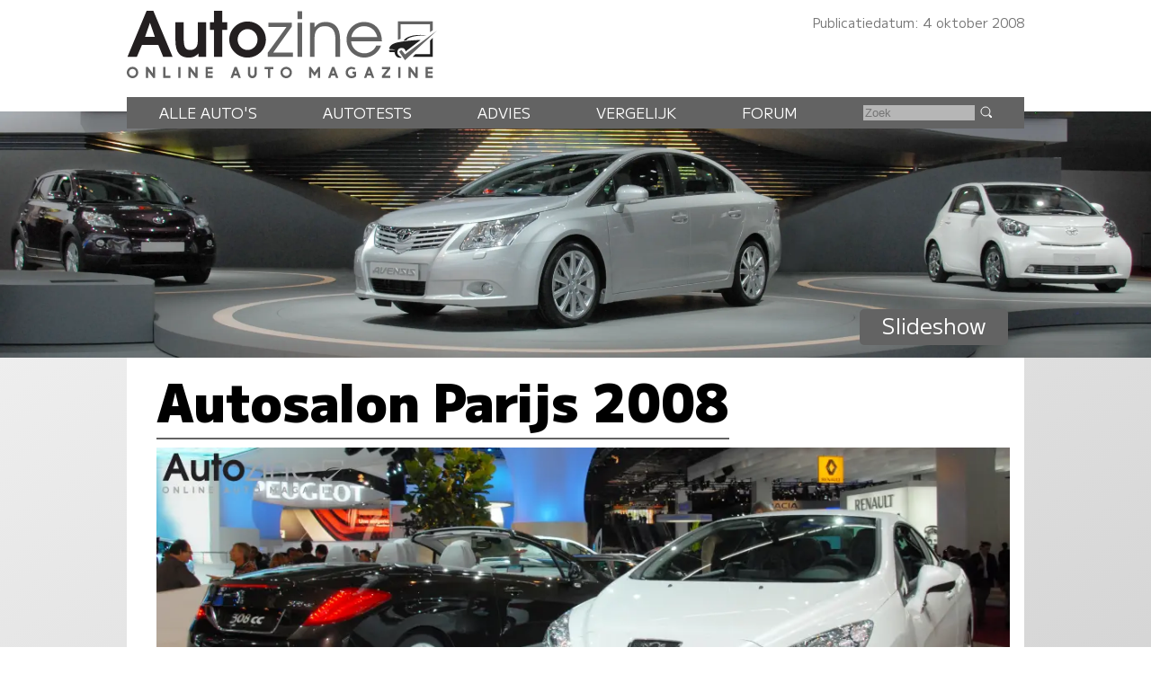

--- FILE ---
content_type: text/html; charset=UTF-8
request_url: https://www.autozine.nl/autoshow/autosalon-parijs-2008/foto/1
body_size: 6102
content:
<!DOCTYPE html>
<html lang="nl">
<head>
<link rel="preload" as="style" type="text/css" href="//fonts.googleapis.com/css2?family=M+PLUS+1:wght@400;900&display=swap">
<meta http-equiv="Content-type" content="text/html;charset=utf-8">
<meta name="viewport" content="width=device-width,initial-scale=1">
<meta name="robots" content="index,follow">
<meta name="description" content="Foto: Autosalon Parijs 2008 (2 / 23)">
<meta name="keywords" content="Slideshow,Foto,Autosalon Parijs 2008,Peugeot 308 CC">
<meta name="theme-color" content="#e7e7e7">
<title>Autozine - Foto's: Autosalon Parijs 2008 (2 / 23)</title>
<link rel="next" href="https://www.autozine.nl/autoshow/autosalon-parijs-2008/foto//2">
<link rel="prev" href="https://www.autozine.nl/autoshow/autosalon-parijs-2008/foto//0">
<meta property="og:title" content="Foto's: Autosalon Parijs 2008 (2 / 23)">
<meta property="og:type" content="article">
<meta property="og:description" content="Foto: Autosalon Parijs 2008 (2 / 23)">
<meta property="og:image" content="https://www.autozine.nl/cache/simplescale/143/10926.webp">
<meta property="og:url" content="https://www.autozine.nl/autoshow/autosalon-parijs-2008/foto//1">
<meta property="og:locale" content="nl_NL">
<link rel="icon" type="image/ico" href="/favicon.ico">
<link rel="canonical" href="https://www.autozine.nl/autoshow/autosalon-parijs-2008/foto//1">
<link rel="stylesheet" type="text/css" href="/style.css?v=4">
<link rel="stylesheet" type="text/css" href="/ads.css?v=3">
<style>
:root {--kleur_licht:#e7e7e7;
--kleur_midden:#b6b6b6;
--kleur_donker:#636363;
}
h1 {margin:.1em 0 .15em 0;display:inline-block;border-bottom:2px solid var(--kleur_donker);}
#thumbnails {width:100%;display:flex;flex-direction:row;flex-wrap:nowrap;justify-content:flex-start;gap:1em;overflow:auto;scrollbar-color:var(--kleur_donker) #eee;}
#thumbnails img {height:100px;width:auto;}
#thumbnails img:hover {opacity:.5;}
#main {position:relative;}
#main:hover #pages {display:flex;}
#pages {position:absolute;bottom:1em;left:0;flex-direction:row;justify-content:space-between;width:calc(100% - 2em);padding:1em;display:none;}
#pages .meer {min-width:0;float:none;margin:0;padding:1ex;}
#pages .meer:hover {background-color:var(--kleur_donker);}
#pages .minder {background-color:var(--kleur_midden);}
#pages .minder:hover {background-color:var(--kleur_midden);}
@media screen and (min-width:768px)
{
 #pages .meer {padding:2px 1em 5px 1em;}
}
</style>
</head>
<body>
<span class="datum">Publicatiedatum: 4 oktober 2008</span>
<nav><a href="#"><svg class="hamburger" viewBox="0 0 24 24"><g><g><path d="M23.244,17.009H0.75c-0.413,0-0.75,0.36-0.75,0.801v3.421C0,21.654,0.337,22,0.75,22h22.494c0.414,0,0.75-0.346,0.75-0.77 V17.81C23.994,17.369,23.658,17.009,23.244,17.009z M23.244,9.009H0.75C0.337,9.009,0,9.369,0,9.81v3.421 c0,0.424,0.337,0.769,0.75,0.769h22.494c0.414,0,0.75-0.345,0.75-0.769V9.81C23.994,9.369,23.658,9.009,23.244,9.009z M23.244,1.009H0.75C0.337,1.009,0,1.369,0,1.81V5.23c0,0.423,0.337,0.769,0.75,0.769h22.494c0.414,0,0.75-0.346,0.75-0.769V1.81 C23.994,1.369,23.658,1.009,23.244,1.009z" style="fill:var(--kleur_donker);fill-opacity:1;fill-rule:nonzero;stroke:none" /></g></g></svg></a><div class="submenu">
<a href="https://www.autozine.nl/alle-autos">Alle auto's</a><br><a href="https://www.autozine.nl/autotests">Autotests</a>
<br><a href="https://www.autozine.nl/nieuws">Nieuws</a>
<br><a href="https://www.autozine.nl/vergelijk">Vergelijk</a>
<br><a href="https://www.autozine.nl/top-100">Forum</a>
<br><a href="https://www.autozine.nl/kenteken">Kentekens</a>
<br><a href="https://www.autozine.nl/zoek/zoekmachine.php">Zoek</a>
</div>
</nav>
<a href="https://www.autozine.nl" title="Autozine"><div id="logo"><svg width="559.53" height="121.44" version="1.1" viewBox="0 0 559.53 121.44" xmlns="http://www.w3.org/2000/svg"><g transform="matrix(1.3333 0 0 -1.3333 -59.297 284.7)"><g transform="matrix(.33918 0 0 .34676 392.44 115.75)"><g transform="translate(55.42 168.61)"><path d="m0 0 10.799 3.927v56.549h117.22v-30.238l10.996 6.872v34.951h-139.02z" fill="#636363"/></g><g transform="translate(194.44 176.26)"><path d="m0 0-10.8-10.014v-53.014h-58.708l-10.603-10.996h80.111z" fill="#202020"/></g><g transform="translate(211.32 204.64)"><path d="m0 0-127.63-114.96-23.17 32.791 9.032 7.068 14.138-17.279z" fill="#636363"/></g><g transform="translate(176.96 186.08)"><path d="m0 0s-74.612 2.749-88.161-18.85l-10.603-1.963s12.37 30.238 98.764 20.813" fill="#202020"/></g><g transform="translate(146.72 168.61)"><path d="m0 0-60.672-45.16s-0.915 13.901-16.098 13.71c-15.182-0.191-19.862-14.514-14.228-25.592 2.388-5.061 15.374-11.363 15.374-11.363s-24.731-8.976-29.315 21.008h-17.897c-2.268 0-4.105 1.838-4.105 4.106s1.837 4.106 4.105 4.106h21.621s-8.976 3.438-23.873 3.438c0 0-4.392 18.811 34.759 26.355s73.951 8.267 90.329 9.392" fill="#202020"/></g></g><g transform="translate(75.823 197.29)"><path d="m0 0-6.642-18.833h13.284zm17.908-45.906-6.642 16.059h-22.112l-6.894-16.059h-12.696l25.896 62.133h9.08l26.064-62.133z" fill="#231f20"/></g><g transform="translate(141.4 151.39)"><path d="m0 0v4.456c-4.204-4.12-7.735-5.549-13.368-5.549-10.846 0-17.74 6.306-17.74 22.701v24.971h11.182v-22.785c0-12.359 3.447-14.63 8.828-14.63 3.783 0 6.81 1.598 8.492 4.288 1.26 2.102 1.765 4.961 1.765 11.183v21.944h11.182v-46.579z" fill="#231f20"/></g><g transform="translate(173.6 187.79)"><path d="m0 0v-36.405h-11.182v36.405h-5.465v10.173h5.465v15.555h11.182v-15.555h6.726v-10.173z" fill="#231f20"/></g><g transform="translate(207.82 188.8)"><path d="m0 0c-7.315 0-13.452-6.306-13.452-13.957 0-7.987 5.969-14.293 13.536-14.293 7.398 0 13.452 6.306 13.452 14.125 0 7.735-6.054 14.125-13.536 14.125m0-38.507c-13.621 0-24.718 10.93-24.718 24.382 0 13.369 11.097 24.382 24.634 24.382 14.04 0 24.887-10.845 24.887-24.718 0-13.116-11.267-24.046-24.803-24.046" fill="#231f20"/></g><g transform="translate(235.23 151.39)"><path d="m0 0v5.633l25.391 34.724h-24.55v5.633h31.612v-5.297l-25.139-35.06h26.737v-5.633z" fill="#636363"/></g><path d="m275.42 197.38h6.222v-45.99h-6.222zm0 15.637h6.222v-10.593h-6.222z" fill="#636363"/><g transform="translate(326.71 151.39)"><path d="m0 0v24.13c0 12.528-5.717 17.236-14.208 17.236-8.324 0-14.041-4.792-14.041-16.059v-25.307h-6.222v45.99h6.222v-5.969c3.867 4.708 8.744 7.062 14.797 7.062 11.518 0 19.674-6.81 19.674-22.953v-24.13z" fill="#636363"/></g><g transform="translate(365.55 192.75)"><path d="m0 0c-8.743 0-15.722-5.969-17.403-14.797h35.227c-2.101 9.164-8.912 14.797-17.824 14.797m-17.571-20.43c0.504-9.081 8.491-16.312 17.908-16.312 6.978 0 13.452 4.204 16.059 10.51h6.473c-2.942-8.744-11.938-16.226-22.364-16.226-13.62 0-24.298 10.677-24.298 24.298 0 13.368 10.51 23.877 23.878 23.877 13.62 0 23.961-9.837 23.961-26.147z" fill="#636363"/></g><g transform="matrix(1.1975 0 0 1.1975 47.399 130.14)"><path d="m0 0c0-2.214 1.797-4.012 4.012-4.012s4.011 1.798 4.011 4.012c0 2.215-1.796 4.012-4.011 4.012s-4.012-1.797-4.012-4.012m10.468 0c0-3.55-2.889-6.427-6.456-6.427-3.567 1e-3 -6.456 2.877-6.456 6.427 0 3.551 2.889 6.427 6.456 6.427s6.456-2.876 6.456-6.427" fill="#636363"/></g><g transform="matrix(1.1975 0 0 1.1975 70.418 122.8)"><path d="m0 0h0.058zm2.236 12.262 5.644-7.432v7.432h2.502v-12.262h-2.236l-5.645 7.431v-7.431h-2.501v12.262z" fill="#636363"/></g><g transform="matrix(1.1975 0 0 1.1975 96.693 137.49)"><path d="m0 0v-9.758h5.567v-2.504h-8.145v12.262z" fill="#636363"/></g><path d="m117.12 122.8h-2.9949v14.684h2.9949z" fill="#636363"/><g transform="matrix(1.1975 0 0 1.1975 127.88 122.8)"><path d="m0 0h0.058zm2.236 12.262 5.644-7.432v7.432h2.502v-12.262h-2.236l-5.645 7.431v-7.431h-2.501v12.262z" fill="#636363"/></g><g transform="matrix(1.1975 0 0 1.1975 160.76 137.48)"><path d="m0 0v-2.503h-5.599v-2.476h5.391v-2.302h-5.391v-2.474h5.599v-2.504h-8.1v12.259z" fill="#636363"/></g><g transform="matrix(1.1975 0 0 1.1975 190.27 128.95)"><path d="m0 0h2.543l-1.272 3.489zm2.597 7.128 4.468-12.262h-2.651l-0.959 2.631h-4.367l-0.959-2.631h-2.65l4.467 12.262z" fill="#636363"/></g><g transform="matrix(1.1975 0 0 1.1975 211.42 137.48)"><path d="m0 0v-7.459c0-1.591 1.36-2.505 2.386-2.505 1.025 0 2.385 0.914 2.385 2.505v7.459h2.563v-7.549c0-2.904-2.271-5.009-4.948-5.009-2.678 0-4.949 2.102-4.949 5.009v7.549z" fill="#636363"/></g><g transform="matrix(1.1975 0 0 1.1975 242.73 137.49)"><path d="m0 0v-2.52h-3.622v-9.742h-2.577v9.742h-3.622v2.52z" fill="#636363"/></g><g transform="matrix(1.1975 0 0 1.1975 255.29 130.14)"><path d="m0 0c0-2.214 1.798-4.012 4.012-4.012 2.215 0 4.011 1.798 4.011 4.012 0 2.215-1.796 4.012-4.011 4.012-2.214 0-4.012-1.797-4.012-4.012m10.468 0c0-3.55-2.89-6.427-6.456-6.427-3.567 1e-3 -6.456 2.877-6.456 6.427 0 3.551 2.889 6.427 6.456 6.427 3.566 0 6.456-2.876 6.456-6.427" fill="#636363"/></g><g transform="matrix(1.1975 0 0 1.1975 293.54 137.49)"><path d="m0 0 4.163-6.043 4.163 6.043h2.065v-12.262h-2.501v7.268l-3.727-5.409-3.726 5.409v-7.268h-2.501v12.262z" fill="#636363"/></g><g transform="matrix(1.1975 0 0 1.1975 322.17 128.95)"><path d="m0 0h2.543l-1.272 3.489zm2.597 7.128 4.467-12.262h-2.651l-0.958 2.631h-4.367l-0.959-2.631h-2.651l4.467 12.262z" fill="#636363"/></g><g transform="matrix(1.1975 0 0 1.1975 353.88 135.97)"><path d="m0 0-1.279-1.896c-1.418 0.925-2.422 1.038-3.373 1.037-1.998 0-3.931-1.846-3.931-4.012 0-2.165 1.924-4.011 3.931-4.011 1.26 0 2.021 0.266 2.956 0.778v1.747h-1.623v2.422h3.926v-5.369c-1.148-0.915-2.443-1.994-5.259-1.994-3.368 0-6.494 2.454-6.494 6.427 0 3.974 3.126 6.427 6.494 6.427 1.589-2e-3 3.165-0.512 4.652-1.556" fill="#636363"/></g><g transform="matrix(1.1975 0 0 1.1975 370.78 128.95)"><path d="m0 0h2.543l-1.272 3.489zm2.597 7.128 4.467-12.262h-2.651l-0.958 2.631h-4.367l-0.959-2.631h-2.651l4.467 12.262z" fill="#636363"/></g><g transform="matrix(1.1975 0 0 1.1975 400.91 137.49)"><path d="m0 0v-2.167l-6.077-7.628h6.077v-2.467h-9.471v2.166l6.078 7.629h-5.966v2.467z" fill="#636363"/></g><path d="m414.68 122.8h-2.9961v14.684h2.9961z" fill="#636363"/><g transform="matrix(1.1975 0 0 1.1975 425.43 122.8)"><path d="m0 0h0.059zm2.236 12.262 5.645-7.432v7.432h2.501v-12.262h-2.236l-5.644 7.431v-7.431h-2.502v12.262z" fill="#636363"/></g><g transform="matrix(1.1975 0 0 1.1975 458.32 137.48)"><path d="m0 0v-2.503h-5.6v-2.476h5.392v-2.302h-5.392v-2.474h5.6v-2.504h-8.101v12.259z" fill="#636363"/></g></g></svg>
</div></a><div id="top">
<img src="/cache/pano/676_pano_1240.webp" width="1240" height="265" srcset="/cache/pano/676_pano_620.webp 620w,/cache/pano/676_pano_1240.webp 1240w,/cache/pano/676_pano_2480.webp 2480w" sizes="100vw" alt="Autosalon Parijs 2008" id="pano">
<div id="menu"> <div class="menuitem"><a href="https://www.autozine.nl/alle-autos">Alle auto's</a><div class="submenu">
<div class="merkmenu">
<div><a href="https://www.autozine.nl/abarth">Abarth</a></div><div><a href="https://www.autozine.nl/alfa-romeo">Alfa Romeo</a></div><div><a href="https://www.autozine.nl/alpine">Alpine</a></div><div><a href="https://www.autozine.nl/aston-martin">Aston Martin</a></div><div><a href="https://www.autozine.nl/audi">Audi</a></div><div><a href="https://www.autozine.nl/bentley">Bentley</a></div><div><a href="https://www.autozine.nl/bmw">BMW</a></div><div><a href="https://www.autozine.nl/bugatti">Bugatti</a></div><div><a href="https://www.autozine.nl/byd">BYD</a></div><div><a href="https://www.autozine.nl/citroen">Citroen</a></div><div><a href="https://www.autozine.nl/cupra">Cupra</a></div><div><a href="https://www.autozine.nl/dacia">Dacia</a></div><div><a href="https://www.autozine.nl/dongfeng">Dongfeng</a></div><div><a href="https://www.autozine.nl/donkervoort">Donkervoort</a></div><div><a href="https://www.autozine.nl/ds">DS</a></div><div><a href="https://www.autozine.nl/ferrari">Ferrari</a></div><div><a href="https://www.autozine.nl/fiat">Fiat</a></div><div><a href="https://www.autozine.nl/firefly">Firefly</a></div><div><a href="https://www.autozine.nl/ford">Ford</a></div><div><a href="https://www.autozine.nl/honda">Honda</a></div><div><a href="https://www.autozine.nl/hongqi">Hongqi</a></div><div><a href="https://www.autozine.nl/hyundai">Hyundai</a></div><div><a href="https://www.autozine.nl/jeep">Jeep</a></div><div><a href="https://www.autozine.nl/kgm">KGM</a></div><div><a href="https://www.autozine.nl/kia">Kia</a></div><div><a href="https://www.autozine.nl/lamborghini">Lamborghini</a></div><div><a href="https://www.autozine.nl/lancia">Lancia</a></div><div><a href="https://www.autozine.nl/land-rover">Land Rover</a></div><div><a href="https://www.autozine.nl/leapmotor">Leapmotor</a></div><div><a href="https://www.autozine.nl/lexus">Lexus</a></div><div><a href="https://www.autozine.nl/lotus">Lotus</a></div><div><a href="https://www.autozine.nl/lynk-co">Lynk Co</a></div><div><a href="https://www.autozine.nl/maserati">Maserati</a></div><div><a href="https://www.autozine.nl/mazda">Mazda</a></div><div><a href="https://www.autozine.nl/mclaren">McLaren</a></div><div><a href="https://www.autozine.nl/mercedes-benz">Mercedes-Benz</a></div><div><a href="https://www.autozine.nl/mg">MG</a></div><div><a href="https://www.autozine.nl/mini">Mini</a></div><div><a href="https://www.autozine.nl/mitsubishi">Mitsubishi</a></div><div><a href="https://www.autozine.nl/mobilize">Mobilize</a></div><div><a href="https://www.autozine.nl/nio">Nio</a></div><div><a href="https://www.autozine.nl/nissan">Nissan</a></div><div><a href="https://www.autozine.nl/opel">Opel</a></div><div><a href="https://www.autozine.nl/peugeot">Peugeot</a></div><div><a href="https://www.autozine.nl/polestar">Polestar</a></div><div><a href="https://www.autozine.nl/porsche">Porsche</a></div><div><a href="https://www.autozine.nl/renault">Renault</a></div><div><a href="https://www.autozine.nl/rolls-royce">Rolls Royce</a></div><div><a href="https://www.autozine.nl/seat">Seat</a></div><div><a href="https://www.autozine.nl/skoda">Skoda</a></div><div><a href="https://www.autozine.nl/smart">Smart</a></div><div><a href="https://www.autozine.nl/subaru">Subaru</a></div><div><a href="https://www.autozine.nl/suzuki">Suzuki</a></div><div><a href="https://www.autozine.nl/tesla">Tesla</a></div><div><a href="https://www.autozine.nl/toyota">Toyota</a></div><div><a href="https://www.autozine.nl/volkswagen">Volkswagen</a></div><div><a href="https://www.autozine.nl/volvo">Volvo</a></div><div><a href="https://www.autozine.nl/voyah">Voyah</a></div><div><a href="https://www.autozine.nl/xpeng">Xpeng</a></div><div><a href="https://www.autozine.nl/zeekr">Zeekr</a></div></div></div></div>
 <div class="menuitem"><a href="https://www.autozine.nl/autotests">Autotests</a><div class="submenu">
<a href="https://www.autozine.nl/autotests">Nieuwe auto's</a>
<br><a href="https://www.autozine.nl/gebruikte-autos">Gebruikte&nbsp;auto's</a>
<br><a href="https://www.autozine.nl/diversen">Achtergrondverhalen</a>
</div>
</div>
 <div class="menuitem"><a href="https://www.autozine.nl/zoek">Advies</a><div class="submenu">
 <a href="https://www.autozine.nl/zoek">Auto-adviseur</a><br><a href="https://www.autozine.nl/dagwaarde">Dagwaarde</a>
<br><a href="https://www.autozine.nl/kilometerkosten">Autokosten</a>
<br><a href="https://www.autozine.nl/bijtelling">Bijtelling</a>
<br><a href="https://www.autozine.nl/kenteken">Kentekens</a>
</div></div>
 <div class="menuitem"><a href="https://www.autozine.nl/vergelijk">Vergelijk</a></div>
 <div class="menuitem"><a href="https://www.autozine.nl/top-100">Forum</a></div>
 <div style="display:inline;"><form method="post" action="/zoek/zoekmachine.php">
<input type="text" placeholder="Zoek" maxlength="128" name="q" required>
<button title="Zoek" type="submit">&nbsp;</button></form></div>
</div>
<div id="maintitle"><span class="label">Slideshow</span></div>
</div>
<div id="midden">
<article>
<h1>Autosalon Parijs 2008</h1>
<div id="main"><img src="/cache/text/slideshow/10926.webp" width="1024" height="473" srcset="/cache/text/slideshow/10926.webp 1024w,/cache/simplescale/728/10926.webp 728w,/cache/simplescale/143/10926.webp 143w"  sizes="88vw" alt="Autosalon Parijs 2008 (Peugeot 308 CC)"><div id="pages"><a title="eerste" href="https://www.autozine.nl/autoshow/autosalon-parijs-2008/foto/#main"><div class="meer">|&laquo;</div></a><a title="vorige" href="https://www.autozine.nl/autoshow/autosalon-parijs-2008/foto//0#main"><div class="meer">&laquo;</div></a><div style="color:var(--kleur_midden);">2 / 23</div><a title="volgende" href="https://www.autozine.nl/autoshow/autosalon-parijs-2008/foto//2#main"><div class="meer">&raquo;</div></a><a title="laatste" href="https://www.autozine.nl/autoshow/autosalon-parijs-2008/foto//22#main"><div class="meer">&raquo;|</div></a></div></div><div id="thumbnails"><div><a href="https://www.autozine.nl/autoshow/autosalon-parijs-2008/foto//0#main"><img title="Citroen C3 Picasso" src="/cache/simplescale/143/10923.webp" width="143" height="133" alt="Autosalon Parijs 2008"></a></div>
<div><img style="opacity:.5;" title="Peugeot 308 CC" src="/cache/simplescale/143/10926.webp" width="143" height="66" alt="Autosalon Parijs 2008"></div>
<div><a href="https://www.autozine.nl/autoshow/autosalon-parijs-2008/foto//2#main"><img title="Peugeot 3008" src="/cache/simplescale/143/10924.webp" width="143" height="81" alt="Autosalon Parijs 2008"></a></div>
<div><a href="https://www.autozine.nl/autoshow/autosalon-parijs-2008/foto//3#main"><img title="Renault Megane" src="/cache/simplescale/143/10925.webp" width="143" height="75" alt="Autosalon Parijs 2008"></a></div>
<div><a href="https://www.autozine.nl/autoshow/autosalon-parijs-2008/foto//4#main"><img title="Nissan Pixo" src="/cache/simplescale/143/10939.webp" width="143" height="113" alt="Autosalon Parijs 2008"></a></div>
<div><a href="https://www.autozine.nl/autoshow/autosalon-parijs-2008/foto//5#main"><img title="Ford Ka" src="/cache/simplescale/143/10948.webp" width="143" height="81" alt="Autosalon Parijs 2008"></a></div>
<div><a href="https://www.autozine.nl/autoshow/autosalon-parijs-2008/foto//6#main"><img title="Mercedes-Benz Concept Fascination" src="/cache/simplescale/143/10944.webp" width="143" height="92" alt="Autosalon Parijs 2008"></a></div>
<div><a href="https://www.autozine.nl/autoshow/autosalon-parijs-2008/foto//7#main"><img title="BMW X1" src="/cache/simplescale/143/10942.webp" width="143" height="88" alt="Autosalon Parijs 2008"></a></div>
<div><a href="https://www.autozine.nl/autoshow/autosalon-parijs-2008/foto//8#main"><img title="MINI Crossover concept" src="/cache/simplescale/143/10943.webp" width="143" height="102" alt="Autosalon Parijs 2008"></a></div>
<div><a href="https://www.autozine.nl/autoshow/autosalon-parijs-2008/foto//9#main"><img title="Honda Civic Hybrid (facelift)" src="/cache/simplescale/143/10932.webp" width="143" height="98" alt="Autosalon Parijs 2008"></a></div>
<div><a href="https://www.autozine.nl/autoshow/autosalon-parijs-2008/foto//10#main"><img title="Suzuki Alto" src="/cache/simplescale/143/10941.webp" width="143" height="81" alt="Autosalon Parijs 2008"></a></div>
<div><a href="https://www.autozine.nl/autoshow/autosalon-parijs-2008/foto//11#main"><img title="Hyundai i20" src="/cache/simplescale/143/10933.webp" width="143" height="105" alt="Autosalon Parijs 2008"></a></div>
<div><a href="https://www.autozine.nl/autoshow/autosalon-parijs-2008/foto//12#main"><img title="Volkswagen Golf GTI" src="/cache/simplescale/143/10930.webp" width="143" height="93" alt="Autosalon Parijs 2008"></a></div>
<div><a href="https://www.autozine.nl/autoshow/autosalon-parijs-2008/foto//13#main"><img title="Skoda Octavia" src="/cache/simplescale/143/10927.webp" width="143" height="96" alt="Autosalon Parijs 2008"></a></div>
<div><a href="https://www.autozine.nl/autoshow/autosalon-parijs-2008/foto//14#main"><img title="Seat Exeo" src="/cache/simplescale/143/10937.webp" width="143" height="99" alt="Autosalon Parijs 2008"></a></div>
<div><a href="https://www.autozine.nl/autoshow/autosalon-parijs-2008/foto//15#main"><img title="Audi A1 Sportback (concept)" src="/cache/simplescale/143/10931.webp" width="143" height="81" alt="Autosalon Parijs 2008"></a></div>
<div><a href="https://www.autozine.nl/autoshow/autosalon-parijs-2008/foto//16#main"><img title="Lexus IS250 Cabrio" src="/cache/simplescale/143/10929.webp" width="143" height="86" alt="Autosalon Parijs 2008"></a></div>
<div><a href="https://www.autozine.nl/autoshow/autosalon-parijs-2008/foto//17#main"><img title="Lexus Hybrid Drive" src="/cache/simplescale/143/10928.webp" width="143" height="90" alt="Autosalon Parijs 2008"></a></div>
<div><a href="https://www.autozine.nl/autoshow/autosalon-parijs-2008/foto//18#main"><img title="Saab 9-X Air" src="/cache/simplescale/143/10936.webp" width="143" height="102" alt="Autosalon Parijs 2008"></a></div>
<div><a href="https://www.autozine.nl/autoshow/autosalon-parijs-2008/foto//19#main"><img title="Opel Insignia Sports Tourer" src="/cache/simplescale/143/10935.webp" width="143" height="83" alt="Autosalon Parijs 2008"></a></div>
<div><a href="https://www.autozine.nl/autoshow/autosalon-parijs-2008/foto//20#main"><img title="Chevrolet Orlando" src="/cache/simplescale/143/10934.webp" width="143" height="101" alt="Autosalon Parijs 2008"></a></div>
<div><a href="https://www.autozine.nl/autoshow/autosalon-parijs-2008/foto//21#main"><img title="Kia Soul" src="/cache/simplescale/143/10946.webp" width="143" height="100" alt="Autosalon Parijs 2008"></a></div>
<div><a href="https://www.autozine.nl/autoshow/autosalon-parijs-2008/foto//22#main"><img title="Taxi" src="/cache/simplescale/143/10947.webp" width="143" height="60" alt="Autosalon Parijs 2008"></a></div>
</div></article>
</div>
<footer><div id="footerGrid"><div><h3>Soortgelijke tests</h3><div id="footerZieook"><a href="https://www.autozine.nl/autoshow/autorai-2011"><div class="footerZieookI"><div><img src="/cache/simplescale/143//15644.webp" width="143" height="99" alt="AutoRAI 2011"></div><div>AutoRAI 2011<div class="ZieookSub">Hollands glorie</div></div></div></a>
<a href="https://www.autozine.nl/autoshow/internationale-auto-ausstellung-iaa-2015"><div class="footerZieookI"><div><img src="/cache/simplescale/143//22939.webp" width="143" height="107" alt="Internationale Auto Ausstellung (IAA) 2015"></div><div>Internationale Auto Ausstellung  2015<div class="ZieookSub">Verplichte nummers</div></div></div></a>
<a href="https://www.autozine.nl/autoshow/internationale-auto-ausstellung-iaa-2019"><div class="footerZieookI"><div><img src="/cache/simplescale/143//27145.webp" width="143" height="113" alt="Internationale Auto Ausstellung (IAA) 2019"></div><div>Internationale Auto Ausstellung  2019<div class="ZieookSub">Aan de vooravond</div></div></div></a>
<a href="https://www.autozine.nl/autoshow/autosalon-van-geneve-2007"><div class="footerZieookI"><div><img src="/cache/simplescale/143//8424.webp" width="143" height="91" alt="Autosalon van Geneve 2007"></div><div>Autosalon van Geneve 2007<div class="ZieookSub">Klappers</div></div></div></a>
</div>
</div>
<div>&nbsp;</div><div id="footerMail"></div><div id="footer_menu"><a href="https://www.autozine.nl/contact">contact</a> - 
<a href="https://www.autozine.nl/intro">intro kalender</a> -
<a href="https://www.autozine.nl/verkoop-top-100">verkoop top 100</a> -
<a href="https://www.autozine.nl/nieuws">nieuws</a> - 
<a href="https://www.autozine.nl/wallpaper">wallpaper</a>
</div><div>&nbsp;</div><div id="footerApps"><div><a href="https://itunes.apple.com/nl/app/autozine/id436335502?mt=8&uo=4" target="_blank"><img src="/app_AppStore.png" width="128" height="38" alt="iOS app"></a></div><div><a href="/apps#android"><img src="/apk.webp" width="128" height="38" alt="Android"></a></div><div><a title="home" href="/"><svg viewBox="0 0 512 512"><g><polygon points="448,288 256,64 64,288 112,288 112,448 208,448 208,320 304,320 304,448 400,448 400,288"/></g></svg></a></div>
</div></div><br><span id="copyright">Alle rechten voorbehouden &copy; 1999 - 2026 Autozine</span></footer></body>
</html>